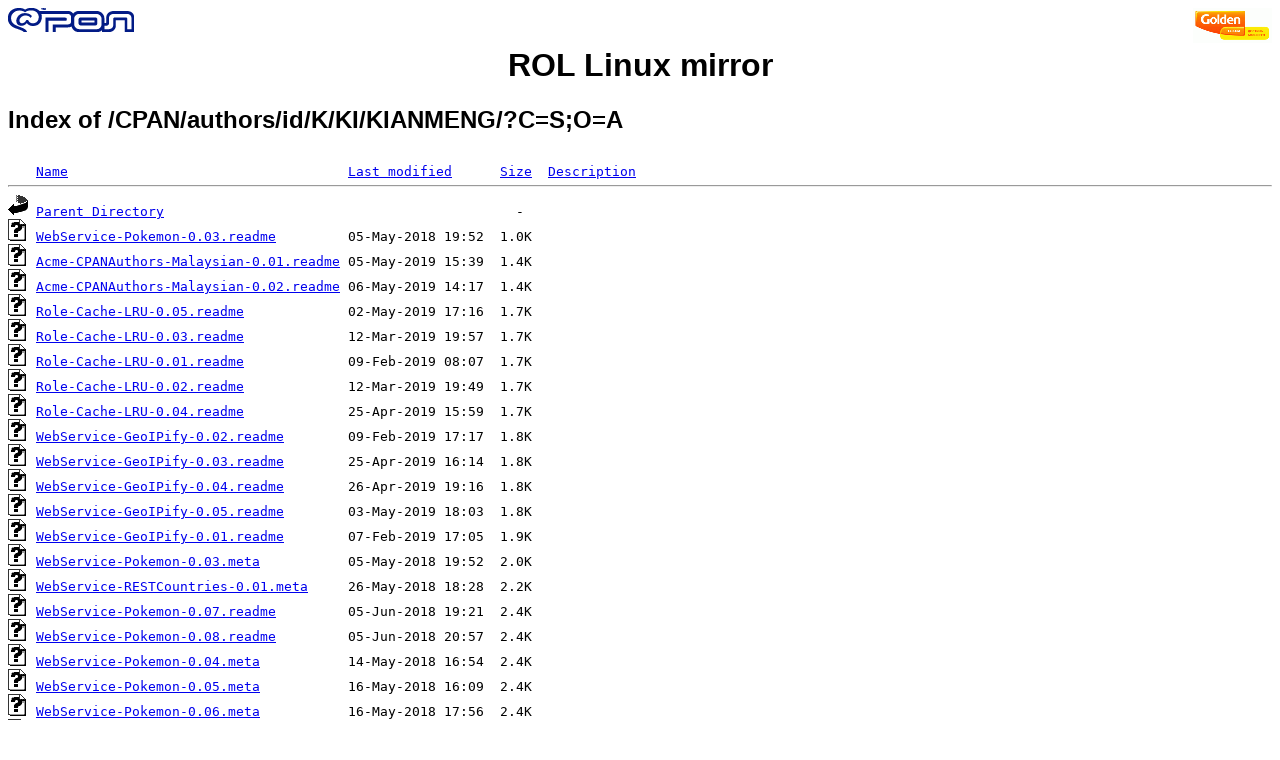

--- FILE ---
content_type: text/html;charset=ISO-8859-1
request_url: http://slackware.rol.ru/CPAN/authors/id/K/KI/KIANMENG/?C=S;O=A
body_size: 19392
content:
<!DOCTYPE HTML PUBLIC "-//W3C//DTD HTML 3.2 Final//EN">
<html>
<head>
    <title>Index of /CPAN/authors/id/K/KI/KIANMENG/?C=S;O=A</title>
<style type="text/css">
body { font: 80%; font-family: 'Trebuchet MS',Trebuchet,Arial,Verdana,Sans-serif; }
</style>
</head>
<body style="background-color: white">

<!-- Piwik -->
<script type="text/javascript">
  var _paq = _paq || [];
  _paq.push(["trackPageView"]);
  _paq.push(["enableLinkTracking"]);

  (function() {
    var u=(("https:" == document.location.protocol) ? "https" : "http") + "://st.rol.ru/";
    _paq.push(["setTrackerUrl", u+"piwik.php"]);
    _paq.push(["setSiteId", "2"]);
    var d=document, g=d.createElement("script"), s=d.getElementsByTagName("script")[0]; g.type="text/javascript";
    g.defer=true; g.async=true; g.src=u+"piwik.js"; s.parentNode.insertBefore(g,s);
  })();
</script>
<noscript><img src="https://st.rol.ru/piwik.php?idsite=2&amp;rec=1" style="border:0" alt="" /></noscript>
<!-- End Piwik Code -->


<A HREF="http://www.goldentelecom.ru"><IMG SRC="/LogoGT2006.gif" ALT="GLDN.NET" BORDER=0 ALIGN=RIGHT></A>
<A HREF="http://www.rol.ru"><IMG SRC="/rol-logo-sm.gif" ALT="ROL.RU" BORDER=0 ALIGN=LEFT></A><!-- mailto:mps_123@rol.ru -->
<br />
<center><h1><a href="/" style="text-decoration: none; color: #000;">ROL Linux mirror</a></h1></center>
<h2>Index of /CPAN/authors/id/K/KI/KIANMENG/?C=S;O=A</h2>

<pre><img src="/icons/blank.gif" alt="Icon "> <a href="?C=N;O=A">Name</a>                                   <a href="?C=M;O=A">Last modified</a>      <a href="?C=S;O=D">Size</a>  <a href="?C=D;O=A">Description</a><hr><img src="/icons/back.gif" alt="[DIR]"> <a href="/CPAN/authors/id/K/KI/">Parent Directory</a>                                            -   
<img src="/icons/unknown.gif" alt="[   ]"> <a href="WebService-Pokemon-0.03.readme">WebService-Pokemon-0.03.readme</a>         05-May-2018 19:52  1.0K  
<img src="/icons/unknown.gif" alt="[   ]"> <a href="Acme-CPANAuthors-Malaysian-0.01.readme">Acme-CPANAuthors-Malaysian-0.01.readme</a> 05-May-2019 15:39  1.4K  
<img src="/icons/unknown.gif" alt="[   ]"> <a href="Acme-CPANAuthors-Malaysian-0.02.readme">Acme-CPANAuthors-Malaysian-0.02.readme</a> 06-May-2019 14:17  1.4K  
<img src="/icons/unknown.gif" alt="[   ]"> <a href="Role-Cache-LRU-0.05.readme">Role-Cache-LRU-0.05.readme</a>             02-May-2019 17:16  1.7K  
<img src="/icons/unknown.gif" alt="[   ]"> <a href="Role-Cache-LRU-0.03.readme">Role-Cache-LRU-0.03.readme</a>             12-Mar-2019 19:57  1.7K  
<img src="/icons/unknown.gif" alt="[   ]"> <a href="Role-Cache-LRU-0.01.readme">Role-Cache-LRU-0.01.readme</a>             09-Feb-2019 08:07  1.7K  
<img src="/icons/unknown.gif" alt="[   ]"> <a href="Role-Cache-LRU-0.02.readme">Role-Cache-LRU-0.02.readme</a>             12-Mar-2019 19:49  1.7K  
<img src="/icons/unknown.gif" alt="[   ]"> <a href="Role-Cache-LRU-0.04.readme">Role-Cache-LRU-0.04.readme</a>             25-Apr-2019 15:59  1.7K  
<img src="/icons/unknown.gif" alt="[   ]"> <a href="WebService-GeoIPify-0.02.readme">WebService-GeoIPify-0.02.readme</a>        09-Feb-2019 17:17  1.8K  
<img src="/icons/unknown.gif" alt="[   ]"> <a href="WebService-GeoIPify-0.03.readme">WebService-GeoIPify-0.03.readme</a>        25-Apr-2019 16:14  1.8K  
<img src="/icons/unknown.gif" alt="[   ]"> <a href="WebService-GeoIPify-0.04.readme">WebService-GeoIPify-0.04.readme</a>        26-Apr-2019 19:16  1.8K  
<img src="/icons/unknown.gif" alt="[   ]"> <a href="WebService-GeoIPify-0.05.readme">WebService-GeoIPify-0.05.readme</a>        03-May-2019 18:03  1.8K  
<img src="/icons/unknown.gif" alt="[   ]"> <a href="WebService-GeoIPify-0.01.readme">WebService-GeoIPify-0.01.readme</a>        07-Feb-2019 17:05  1.9K  
<img src="/icons/unknown.gif" alt="[   ]"> <a href="WebService-Pokemon-0.03.meta">WebService-Pokemon-0.03.meta</a>           05-May-2018 19:52  2.0K  
<img src="/icons/unknown.gif" alt="[   ]"> <a href="WebService-RESTCountries-0.01.meta">WebService-RESTCountries-0.01.meta</a>     26-May-2018 18:28  2.2K  
<img src="/icons/unknown.gif" alt="[   ]"> <a href="WebService-Pokemon-0.07.readme">WebService-Pokemon-0.07.readme</a>         05-Jun-2018 19:21  2.4K  
<img src="/icons/unknown.gif" alt="[   ]"> <a href="WebService-Pokemon-0.08.readme">WebService-Pokemon-0.08.readme</a>         05-Jun-2018 20:57  2.4K  
<img src="/icons/unknown.gif" alt="[   ]"> <a href="WebService-Pokemon-0.04.meta">WebService-Pokemon-0.04.meta</a>           14-May-2018 16:54  2.4K  
<img src="/icons/unknown.gif" alt="[   ]"> <a href="WebService-Pokemon-0.05.meta">WebService-Pokemon-0.05.meta</a>           16-May-2018 16:09  2.4K  
<img src="/icons/unknown.gif" alt="[   ]"> <a href="WebService-Pokemon-0.06.meta">WebService-Pokemon-0.06.meta</a>           16-May-2018 17:56  2.4K  
<img src="/icons/unknown.gif" alt="[   ]"> <a href="Acme-CPANAuthors-Malaysian-0.01.meta">Acme-CPANAuthors-Malaysian-0.01.meta</a>   05-May-2019 15:39  2.4K  
<img src="/icons/unknown.gif" alt="[   ]"> <a href="Acme-CPANAuthors-Malaysian-0.02.meta">Acme-CPANAuthors-Malaysian-0.02.meta</a>   06-May-2019 14:17  2.4K  
<img src="/icons/unknown.gif" alt="[   ]"> <a href="WebService-RESTCountries-0.1.meta">WebService-RESTCountries-0.1.meta</a>      26-May-2018 19:52  2.5K  
<img src="/icons/unknown.gif" alt="[   ]"> <a href="WebService-RESTCountries-0.2.meta">WebService-RESTCountries-0.2.meta</a>      26-May-2018 21:32  2.5K  
<img src="/icons/unknown.gif" alt="[   ]"> <a href="WebService-Pokemon-0.07.meta">WebService-Pokemon-0.07.meta</a>           05-Jun-2018 19:21  2.5K  
<img src="/icons/unknown.gif" alt="[   ]"> <a href="WebService-Mocean-0.01.meta">WebService-Mocean-0.01.meta</a>            26-Aug-2018 13:08  2.5K  
<img src="/icons/unknown.gif" alt="[   ]"> <a href="WebService-Pokemon-0.08.meta">WebService-Pokemon-0.08.meta</a>           05-Jun-2018 20:57  2.5K  
<img src="/icons/unknown.gif" alt="[   ]"> <a href="WebService-Pokemon-0.10.meta">WebService-Pokemon-0.10.meta</a>           01-May-2019 14:57  2.6K  
<img src="/icons/unknown.gif" alt="[   ]"> <a href="WebService-Pokemon-0.11.meta">WebService-Pokemon-0.11.meta</a>           02-May-2019 16:40  2.6K  
<img src="/icons/unknown.gif" alt="[   ]"> <a href="WebService-Swapi-0.1.6.meta">WebService-Swapi-0.1.6.meta</a>            06-May-2018 13:48  2.6K  
<img src="/icons/unknown.gif" alt="[   ]"> <a href="WebService-Swapi-0.1.7.meta">WebService-Swapi-0.1.7.meta</a>            19-May-2018 13:13  2.6K  
<img src="/icons/unknown.gif" alt="[   ]"> <a href="WebService-RESTCountries-0.3.meta">WebService-RESTCountries-0.3.meta</a>      06-Jun-2018 18:27  2.6K  
<img src="/icons/unknown.gif" alt="[   ]"> <a href="Role-Cache-LRU-0.01.meta">Role-Cache-LRU-0.01.meta</a>               09-Feb-2019 08:07  2.6K  
<img src="/icons/unknown.gif" alt="[   ]"> <a href="WebService-Pokemon-0.09.meta">WebService-Pokemon-0.09.meta</a>           09-Jun-2018 19:45  2.6K  
<img src="/icons/unknown.gif" alt="[   ]"> <a href="WebService-Mocean-0.01.readme">WebService-Mocean-0.01.readme</a>          26-Aug-2018 13:08  2.6K  
<img src="/icons/unknown.gif" alt="[   ]"> <a href="Role-Cache-LRU-0.05.meta">Role-Cache-LRU-0.05.meta</a>               02-May-2019 17:16  2.7K  
<img src="/icons/unknown.gif" alt="[   ]"> <a href="WebService-Pokemon-0.04.readme">WebService-Pokemon-0.04.readme</a>         14-May-2018 16:54  2.7K  
<img src="/icons/unknown.gif" alt="[   ]"> <a href="WebService-Mocean-0.02.meta">WebService-Mocean-0.02.meta</a>            29-Sep-2018 19:51  2.7K  
<img src="/icons/unknown.gif" alt="[   ]"> <a href="WebService-Mocean-0.03.meta">WebService-Mocean-0.03.meta</a>            30-Sep-2018 12:50  2.7K  
<img src="/icons/unknown.gif" alt="[   ]"> <a href="WebService-IPAPI-0.01.meta">WebService-IPAPI-0.01.meta</a>             04-Feb-2019 17:18  2.7K  
<img src="/icons/unknown.gif" alt="[   ]"> <a href="WebService-Mocean-0.04.meta">WebService-Mocean-0.04.meta</a>            03-Feb-2019 18:47  2.7K  
<img src="/icons/unknown.gif" alt="[   ]"> <a href="WebService-IPStack-0.01.meta">WebService-IPStack-0.01.meta</a>           06-Feb-2019 15:32  2.7K  
<img src="/icons/unknown.gif" alt="[   ]"> <a href="Role-Cache-LRU-0.03.meta">Role-Cache-LRU-0.03.meta</a>               12-Mar-2019 19:57  2.7K  
<img src="/icons/unknown.gif" alt="[   ]"> <a href="Role-Cache-LRU-0.04.meta">Role-Cache-LRU-0.04.meta</a>               25-Apr-2019 15:59  2.7K  
<img src="/icons/unknown.gif" alt="[   ]"> <a href="Role-Cache-LRU-0.02.meta">Role-Cache-LRU-0.02.meta</a>               12-Mar-2019 19:49  2.7K  
<img src="/icons/unknown.gif" alt="[   ]"> <a href="WebService-Pokemon-0.05.readme">WebService-Pokemon-0.05.readme</a>         16-May-2018 16:09  2.8K  
<img src="/icons/unknown.gif" alt="[   ]"> <a href="SMS-Send-Mocean-0.03.meta">SMS-Send-Mocean-0.03.meta</a>              23-May-2019 13:42  2.8K  
<img src="/icons/unknown.gif" alt="[   ]"> <a href="WebService-Mocean-0.05.meta">WebService-Mocean-0.05.meta</a>            26-Apr-2019 19:41  2.8K  
<img src="/icons/unknown.gif" alt="[   ]"> <a href="SMS-Send-Mocean-0.02.meta">SMS-Send-Mocean-0.02.meta</a>              11-Mar-2019 18:20  2.8K  
<img src="/icons/unknown.gif" alt="[   ]"> <a href="WebService-GeoIPify-0.01.meta">WebService-GeoIPify-0.01.meta</a>          07-Feb-2019 17:05  2.8K  
<img src="/icons/unknown.gif" alt="[   ]"> <a href="WebService-GeoIPify-0.04.meta">WebService-GeoIPify-0.04.meta</a>          26-Apr-2019 19:16  2.8K  
<img src="/icons/unknown.gif" alt="[   ]"> <a href="WebService-GeoIPify-0.02.meta">WebService-GeoIPify-0.02.meta</a>          09-Feb-2019 17:17  2.9K  
<img src="/icons/unknown.gif" alt="[   ]"> <a href="WebService-GeoIPify-0.03.meta">WebService-GeoIPify-0.03.meta</a>          25-Apr-2019 16:14  2.9K  
<img src="/icons/unknown.gif" alt="[   ]"> <a href="WebService-IPAPI-0.01.readme">WebService-IPAPI-0.01.readme</a>           04-Feb-2019 17:18  3.0K  
<img src="/icons/unknown.gif" alt="[   ]"> <a href="WebService-GeoIPify-0.05.meta">WebService-GeoIPify-0.05.meta</a>          03-May-2019 18:03  3.0K  
<img src="/icons/unknown.gif" alt="[   ]"> <a href="WebService-Mocean-0.05.readme">WebService-Mocean-0.05.readme</a>          26-Apr-2019 19:41  3.0K  
<img src="/icons/unknown.gif" alt="[   ]"> <a href="SMS-Send-Mocean-0.03.readme">SMS-Send-Mocean-0.03.readme</a>            23-May-2019 13:42  3.0K  
<img src="/icons/unknown.gif" alt="[   ]"> <a href="SMS-Send-Mocean-0.02.readme">SMS-Send-Mocean-0.02.readme</a>            11-Mar-2019 18:20  3.0K  
<img src="/icons/unknown.gif" alt="[   ]"> <a href="WebService-Pokemon-0.06.readme">WebService-Pokemon-0.06.readme</a>         16-May-2018 17:56  3.1K  
<img src="/icons/unknown.gif" alt="[   ]"> <a href="WebService-Pokemon-0.10.readme">WebService-Pokemon-0.10.readme</a>         01-May-2019 14:57  3.1K  
<img src="/icons/unknown.gif" alt="[   ]"> <a href="WebService-Pokemon-0.11.readme">WebService-Pokemon-0.11.readme</a>         02-May-2019 16:40  3.1K  
<img src="/icons/unknown.gif" alt="[   ]"> <a href="WebService-Mocean-0.02.readme">WebService-Mocean-0.02.readme</a>          29-Sep-2018 19:51  3.1K  
<img src="/icons/unknown.gif" alt="[   ]"> <a href="WebService-IPStack-0.01.readme">WebService-IPStack-0.01.readme</a>         06-Feb-2019 15:32  3.2K  
<img src="/icons/unknown.gif" alt="[   ]"> <a href="WebService-Pokemon-0.09.readme">WebService-Pokemon-0.09.readme</a>         09-Jun-2018 19:45  3.6K  
<img src="/icons/unknown.gif" alt="[   ]"> <a href="WebService-Mocean-0.03.readme">WebService-Mocean-0.03.readme</a>          30-Sep-2018 12:50  3.6K  
<img src="/icons/unknown.gif" alt="[   ]"> <a href="WebService-Mocean-0.04.readme">WebService-Mocean-0.04.readme</a>          03-Feb-2019 18:47  3.6K  
<img src="/icons/unknown.gif" alt="[   ]"> <a href="WebService-Swapi-0.1.6.readme">WebService-Swapi-0.1.6.readme</a>          06-May-2018 13:48  3.6K  
<img src="/icons/unknown.gif" alt="[   ]"> <a href="WebService-Swapi-0.1.7.readme">WebService-Swapi-0.1.7.readme</a>          19-May-2018 13:13  3.6K  
<img src="/icons/unknown.gif" alt="[   ]"> <a href="WebService-RESTCountries-0.01.readme">WebService-RESTCountries-0.01.readme</a>   26-May-2018 18:28  3.9K  
<img src="/icons/unknown.gif" alt="[   ]"> <a href="WebService-RESTCountries-0.1.readme">WebService-RESTCountries-0.1.readme</a>    26-May-2018 19:52  4.0K  
<img src="/icons/unknown.gif" alt="[   ]"> <a href="WebService-RESTCountries-0.2.readme">WebService-RESTCountries-0.2.readme</a>    26-May-2018 21:32  4.7K  
<img src="/icons/unknown.gif" alt="[   ]"> <a href="WebService-RESTCountries-0.3.readme">WebService-RESTCountries-0.3.readme</a>    06-Jun-2018 18:27  5.8K  
<img src="/icons/compressed.gif" alt="[   ]"> <a href="Acme-CPANAuthors-Malaysian-0.01.tar.gz">Acme-CPANAuthors-Malaysian-0.01.tar.gz</a> 05-May-2019 15:39   12K  GZIP compressed document
<img src="/icons/compressed.gif" alt="[   ]"> <a href="Acme-CPANAuthors-Malaysian-0.02.tar.gz">Acme-CPANAuthors-Malaysian-0.02.tar.gz</a> 06-May-2019 14:18   12K  GZIP compressed document
<img src="/icons/compressed.gif" alt="[   ]"> <a href="WebService-Pokemon-0.03.tar.gz">WebService-Pokemon-0.03.tar.gz</a>         05-May-2018 19:54   12K  GZIP compressed document
<img src="/icons/compressed.gif" alt="[   ]"> <a href="Role-Cache-LRU-0.01.tar.gz">Role-Cache-LRU-0.01.tar.gz</a>             09-Feb-2019 08:08   12K  GZIP compressed document
<img src="/icons/compressed.gif" alt="[   ]"> <a href="Role-Cache-LRU-0.02.tar.gz">Role-Cache-LRU-0.02.tar.gz</a>             12-Mar-2019 19:49   13K  GZIP compressed document
<img src="/icons/compressed.gif" alt="[   ]"> <a href="Role-Cache-LRU-0.03.tar.gz">Role-Cache-LRU-0.03.tar.gz</a>             12-Mar-2019 19:58   13K  GZIP compressed document
<img src="/icons/compressed.gif" alt="[   ]"> <a href="Role-Cache-LRU-0.04.tar.gz">Role-Cache-LRU-0.04.tar.gz</a>             25-Apr-2019 16:00   13K  GZIP compressed document
<img src="/icons/compressed.gif" alt="[   ]"> <a href="Role-Cache-LRU-0.05.tar.gz">Role-Cache-LRU-0.05.tar.gz</a>             02-May-2019 17:16   13K  GZIP compressed document
<img src="/icons/compressed.gif" alt="[   ]"> <a href="WebService-GeoIPify-0.02.tar.gz">WebService-GeoIPify-0.02.tar.gz</a>        09-Feb-2019 17:18   13K  GZIP compressed document
<img src="/icons/compressed.gif" alt="[   ]"> <a href="WebService-GeoIPify-0.03.tar.gz">WebService-GeoIPify-0.03.tar.gz</a>        25-Apr-2019 16:14   13K  GZIP compressed document
<img src="/icons/compressed.gif" alt="[   ]"> <a href="WebService-GeoIPify-0.04.tar.gz">WebService-GeoIPify-0.04.tar.gz</a>        26-Apr-2019 19:18   13K  GZIP compressed document
<img src="/icons/compressed.gif" alt="[   ]"> <a href="WebService-Mocean-0.01.tar.gz">WebService-Mocean-0.01.tar.gz</a>          26-Aug-2018 13:10   13K  GZIP compressed document
<img src="/icons/compressed.gif" alt="[   ]"> <a href="WebService-Pokemon-0.07.tar.gz">WebService-Pokemon-0.07.tar.gz</a>         05-Jun-2018 19:22   13K  GZIP compressed document
<img src="/icons/compressed.gif" alt="[   ]"> <a href="WebService-GeoIPify-0.05.tar.gz">WebService-GeoIPify-0.05.tar.gz</a>        03-May-2019 18:04   13K  GZIP compressed document
<img src="/icons/compressed.gif" alt="[   ]"> <a href="WebService-GeoIPify-0.01.tar.gz">WebService-GeoIPify-0.01.tar.gz</a>        07-Feb-2019 17:06   13K  GZIP compressed document
<img src="/icons/compressed.gif" alt="[   ]"> <a href="WebService-Pokemon-0.04.tar.gz">WebService-Pokemon-0.04.tar.gz</a>         14-May-2018 16:55   14K  GZIP compressed document
<img src="/icons/compressed.gif" alt="[   ]"> <a href="WebService-IPAPI-0.01.tar.gz">WebService-IPAPI-0.01.tar.gz</a>           04-Feb-2019 17:19   14K  GZIP compressed document
<img src="/icons/compressed.gif" alt="[   ]"> <a href="WebService-Pokemon-0.06.tar.gz">WebService-Pokemon-0.06.tar.gz</a>         16-May-2018 17:57   14K  GZIP compressed document
<img src="/icons/compressed.gif" alt="[   ]"> <a href="WebService-Pokemon-0.05.tar.gz">WebService-Pokemon-0.05.tar.gz</a>         16-May-2018 16:10   14K  GZIP compressed document
<img src="/icons/compressed.gif" alt="[   ]"> <a href="WebService-IPStack-0.01.tar.gz">WebService-IPStack-0.01.tar.gz</a>         06-Feb-2019 15:32   14K  GZIP compressed document
<img src="/icons/compressed.gif" alt="[   ]"> <a href="WebService-Mocean-0.02.tar.gz">WebService-Mocean-0.02.tar.gz</a>          29-Sep-2018 19:52   14K  GZIP compressed document
<img src="/icons/compressed.gif" alt="[   ]"> <a href="WebService-Pokemon-0.08.tar.gz">WebService-Pokemon-0.08.tar.gz</a>         05-Jun-2018 20:58   14K  GZIP compressed document
<img src="/icons/compressed.gif" alt="[   ]"> <a href="WebService-Mocean-0.03.tar.gz">WebService-Mocean-0.03.tar.gz</a>          30-Sep-2018 12:51   14K  GZIP compressed document
<img src="/icons/compressed.gif" alt="[   ]"> <a href="WebService-Swapi-0.1.7.tar.gz">WebService-Swapi-0.1.7.tar.gz</a>          19-May-2018 13:14   15K  GZIP compressed document
<img src="/icons/compressed.gif" alt="[   ]"> <a href="SMS-Send-Mocean-0.02.tar.gz">SMS-Send-Mocean-0.02.tar.gz</a>            11-Mar-2019 18:21   15K  GZIP compressed document
<img src="/icons/compressed.gif" alt="[   ]"> <a href="SMS-Send-Mocean-0.03.tar.gz">SMS-Send-Mocean-0.03.tar.gz</a>            23-May-2019 13:43   15K  GZIP compressed document
<img src="/icons/compressed.gif" alt="[   ]"> <a href="WebService-RESTCountries-0.01.tar.gz">WebService-RESTCountries-0.01.tar.gz</a>   26-May-2018 18:30   15K  GZIP compressed document
<img src="/icons/compressed.gif" alt="[   ]"> <a href="WebService-Pokemon-0.10.tar.gz">WebService-Pokemon-0.10.tar.gz</a>         01-May-2019 14:57   15K  GZIP compressed document
<img src="/icons/compressed.gif" alt="[   ]"> <a href="WebService-Pokemon-0.11.tar.gz">WebService-Pokemon-0.11.tar.gz</a>         02-May-2019 16:41   15K  GZIP compressed document
<img src="/icons/compressed.gif" alt="[   ]"> <a href="WebService-RESTCountries-0.1.tar.gz">WebService-RESTCountries-0.1.tar.gz</a>    26-May-2018 19:54   16K  GZIP compressed document
<img src="/icons/compressed.gif" alt="[   ]"> <a href="WebService-Mocean-0.05.tar.gz">WebService-Mocean-0.05.tar.gz</a>          26-Apr-2019 19:42   16K  GZIP compressed document
<img src="/icons/compressed.gif" alt="[   ]"> <a href="WebService-Mocean-0.04.tar.gz">WebService-Mocean-0.04.tar.gz</a>          03-Feb-2019 18:49   16K  GZIP compressed document
<img src="/icons/compressed.gif" alt="[   ]"> <a href="WebService-RESTCountries-0.2.tar.gz">WebService-RESTCountries-0.2.tar.gz</a>    26-May-2018 22:48   16K  GZIP compressed document
<img src="/icons/compressed.gif" alt="[   ]"> <a href="WebService-Pokemon-0.09.tar.gz">WebService-Pokemon-0.09.tar.gz</a>         09-Jun-2018 19:47   16K  GZIP compressed document
<img src="/icons/unknown.gif" alt="[   ]"> <a href="CHECKSUMS">CHECKSUMS</a>                              22-Nov-2021 03:32   24K  
<img src="/icons/compressed.gif" alt="[   ]"> <a href="WebService-Swapi-0.1.6.tar.gz">WebService-Swapi-0.1.6.tar.gz</a>          06-May-2018 13:50   36K  GZIP compressed document
<img src="/icons/compressed.gif" alt="[   ]"> <a href="WebService-RESTCountries-0.3.tar.gz">WebService-RESTCountries-0.3.tar.gz</a>    06-Jun-2018 18:27  188K  GZIP compressed document
<hr></pre>
</body></html>
